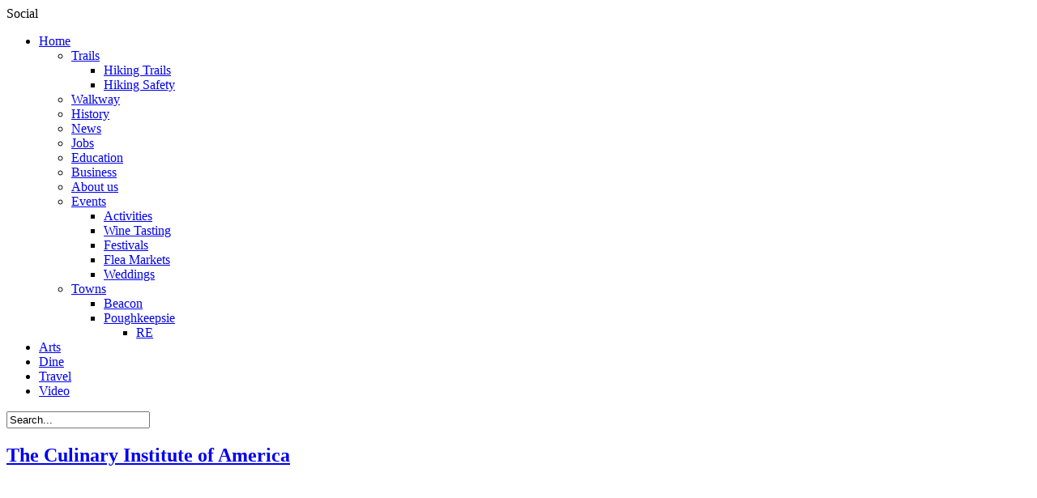

--- FILE ---
content_type: text/html; charset=utf-8
request_url: https://www.dutchess.org/travels/the_culinary_institute_of_america
body_size: 7967
content:
<!doctype html>
<html xml:lang="en-gb" lang="en-gb" >
<head>
		<meta name="viewport" content="width=device-width, initial-scale=1.0">
	      <base href="https://www.dutchess.org/" />
  <meta http-equiv="content-type" content="text/html; charset=utf-8" />
  <meta name="keywords" content="The Culinary Institute of America, The Culinary Institute of America Hyde Park, The Culinary Institute of America hyde park NY, The Culinary Institute of America Hyde park New York, Degree Programs in The Culinary Institute of America, Certificate programs in The Culinary Institute of America" />
  <meta name="author" content="Dutchess County" />
  <meta name="description" content="The Culinary Institute of America in Hyde Park, NY Degree and Certificate Programs Admissions Office" />
  
  <title>The Culinary Institute of America - Dutchess County NY</title>
  <link href="/favicon.ico" rel="shortcut icon" type="image/vnd.microsoft.icon" />
  <link rel="stylesheet" href="/plugins/system/rokbox/assets/styles/rokbox.css" type="text/css" />
  <link rel="stylesheet" href="/templates/rt_hexeris/css-compiled/menu-df45584a3a787f7e27aba71149f052d3.css" type="text/css" />
  <link rel="stylesheet" href="/libraries/gantry/css/grid-responsive.css" type="text/css" />
  <link rel="stylesheet" href="/templates/rt_hexeris/css-compiled/bootstrap.css" type="text/css" />
  <link rel="stylesheet" href="/templates/rt_hexeris/css-compiled/master-a9c95e44966b0858926d993badc80ccd.css" type="text/css" />
  <link rel="stylesheet" href="/templates/rt_hexeris/css-compiled/section-a9c95e44966b0858926d993badc80ccd.css" type="text/css" />
  <link rel="stylesheet" href="/templates/rt_hexeris/css-compiled/mediaqueries.css" type="text/css" />
  <link rel="stylesheet" href="/templates/rt_hexeris/css-compiled/rtl.css" type="text/css" />
  <link rel="stylesheet" href="/templates/rt_hexeris/css-compiled/thirdparty-k2.css" type="text/css" />
  <style type="text/css">

  </style>
  <script src="/media/system/js/mootools-core.js" type="text/javascript"></script>
  <script src="/media/system/js/core.js" type="text/javascript"></script>
  <script src="/media/system/js/caption.js" type="text/javascript"></script>
  <script src="/media/system/js/mootools-more.js" type="text/javascript"></script>
  <script src="/plugins/system/rokbox/assets/js/rokbox.js" type="text/javascript"></script>
  <script src="/libraries/gantry/js/gantry-totop.js" type="text/javascript"></script>
  <script src="/libraries/gantry/js/gantry-date.js" type="text/javascript"></script>
  <script src="/libraries/gantry/js/browser-engines.js" type="text/javascript"></script>
  <script src="/templates/rt_hexeris/js/rokmediaqueries.js" type="text/javascript"></script>
  <script src="/modules/mod_roknavmenu/themes/default/js/rokmediaqueries.js" type="text/javascript"></script>
  <script src="/modules/mod_roknavmenu/themes/default/js/responsive.js" type="text/javascript"></script>
  <script src="/modules/mod_rokajaxsearch/js/rokajaxsearch.js" type="text/javascript"></script>
  <script type="text/javascript">
window.addEvent('load', function() {
				new JCaption('img.caption');
			});if (typeof RokBoxSettings == 'undefined') RokBoxSettings = {pc: '100'};	var _gaq = _gaq || [];
	_gaq.push(['_setAccount', '']);
	_gaq.push(['_trackPageview']);

	(function() {
	var ga = document.createElement('script'); ga.type = 'text/javascript'; ga.async = true;
	ga.src = ('https:' == document.location.protocol ? 'https://ssl' : 'http://www') + '.google-analytics.com/ga.js';
	var s = document.getElementsByTagName('script')[0]; s.parentNode.insertBefore(ga, s);
	})();
	
			dateFormat.i18n = {
				dayNames:['Sun', 'Mon', 'Tue', 'Wed', 'Thu', 'Fri', 'Sat', 'Sunday', 'Monday', 'Tuesday', 'Wednesday', 'Thursday', 'Friday', 'Saturday'], monthNames:['Jan', 'Feb', 'Mar', 'Apr', 'May', 'Jun', 'Jul', 'Aug', 'Sep', 'Oct', 'Nov', 'Dec', 'January', 'February', 'March', 'April', 'May', 'June', 'July', 'August', 'September', 'October', 'November', 'December']
			};
			var dateFeature = new Date().format('$a, $h $d, $Y');
			window.addEvent('domready', function() {
				var dates = $$('.date-block .date, .date, .rt-date-feature');
				if (dates.length) {
					dates.each(function(date) {
						date.set('text', dateFeature);
					});
				}
			});
		window.addEvent((window.webkit) ? 'load' : 'domready', function() {
				window.rokajaxsearch = new RokAjaxSearch({
					'results': 'Results',
					'close': '',
					'websearch': 0,
					'blogsearch': 0,
					'imagesearch': 0,
					'videosearch': 0,
					'imagesize': 'MEDIUM',
					'safesearch': 'MODERATE',
					'search': 'Search...',
					'readmore': 'Read more...',
					'noresults': 'No results',
					'advsearch': 'Advanced search',
					'page': 'Page',
					'page_of': 'of',
					'searchlink': 'https://www.dutchess.org/index.php?option=com_search&amp;view=search&amp;tmpl=component',
					'advsearchlink': 'https://www.dutchess.org/index.php?option=com_search&amp;view=search',
					'uribase': 'https://www.dutchess.org/',
					'limit': '5',
					'perpage': '3',
					'ordering': 'newest',
					'phrase': 'any',
					'hidedivs': '',
					'includelink': 1,
					'viewall': 'View all results',
					'estimated': 'estimated',
					'showestimated': 1,
					'showpagination': 1,
					'showcategory': 0,
					'showreadmore': 0,
					'showdescription': 1
				});
			});
  </script>
<!-- Google tag (gtag.js) -->
<script async src="https://www.googletagmanager.com/gtag/js?id=G-LQ21GX9W1S"></script>
<script>
  window.dataLayer = window.dataLayer || [];
  function gtag(){dataLayer.push(arguments);}
  gtag('js', new Date());

  gtag('config', 'G-LQ21GX9W1S');
</script>

<meta name="p:domain_verify" content="ced957144bec7b1b6ff5d226398c8c2c"/>
<meta name="msvalidate.01" content="0A180FC42A2E4C1E48562F5783E87784" />
		<title>Dutchess County New York</title>
</head>
<body  class="logo-type-hexeris header-type-preset3 main-pattern-sketch footer-type-preset1 font-family-hexeris font-size-is-default menu-type-dropdownmenu layout-mode-responsive col12">
	<div id="rt-page-surround">
						<div class="rt-social-buttons">
			<span class="social-button">
				<span class="icon-random"></span>
			</span>
			<span class="rt-social-text">Social</span>
						<a class="social-button rt-facebook-btn" href="http://www.facebook.com/dutchessorg">
				<span class="icon-facebook"></span>
			</a>
									<a class="social-button rt-twitter-btn" href="http://www.twitter.com/dutchessorg">
				<span class="icon-twitter"></span>
			</a>
									<a class="social-button rt-google-btn" href="https://plus.google.com/+Dutchessorgny">
				<span class="icon-google-plus"></span>
			</a>
									<a class="social-button rt-rss-btn" href="http://www.pinterest.com/dutchessorg">
				<span class="icon-rss"></span>
			</a>
						<div class="clear"></div>
		</div>
		
						<div id="rt-drawer">
			<div class="rt-container">
								<div class="clear"></div>
			</div>
		</div>
			    	    <header id="rt-top-surround" class="rt-dark">
	    	<div class="rt-topbar"></div>
						<div id="rt-header">
				<div class="rt-container">
					<div class="rt-grid-3 rt-alpha">
            <div class="rt-block logo-block">
            <a href="/" id="rt-logo"></a>
        </div>
        
</div>
<div class="rt-grid-7">
    	<div class="rt-block menu-block">
		<div class="gf-menu-device-container"></div>
<ul class="gf-menu l1 " >
                    <li class="item101 parent" >

            <a class="item" href="/"  >

                                Home                                <span class="border-fixer"></span>
                            </a>


            
                                    <div class="dropdown columns-4 " style="width:480px;">
                                                <div class="column col1"  style="width:120px;">
                            <ul class="l2">
                                                                                                                    <li class="item145 parent" >

            <a class="item" href="/trails"  >

                                Trails                                <span class="border-fixer"></span>
                            </a>


            
                                    <div class="dropdown flyout columns-1 " style="width:220px;">
                                                <div class="column col1"  style="width:220px;">
                            <ul class="l3">
                                                                                                                    <li class="item193" >

            <a class="item" href="/hiking"  >

                                Hiking Trails                            </a>


                    </li>
                                                                                                                                                                <li class="item188" >

            <a class="item" href="/hiking/10_rules_for_hiking_safety"  >

                                Hiking Safety                            </a>


                    </li>
                                                                                                        </ul>
                        </div>
                                            </div>

                                    </li>
                                                                                                                                                                <li class="item144" >

            <a class="item" href="/walkway"  >

                                Walkway                            </a>


                    </li>
                                                                                                                                                                <li class="item167" >

            <a class="item" href="/history"  >

                                History                            </a>


                    </li>
                                                                                                        </ul>
                        </div>
                                                <div class="column col2"  style="width:120px;">
                            <ul class="l2">
                                                                                                                    <li class="item138 grouped" >

            <a class="item" href="/news"  >

                                News                            </a>


                    </li>
                                                                                                                                                                <li class="item168" >

            <a class="item" href="/jobs"  >

                                Jobs                            </a>


                    </li>
                                                                                                                                                                <li class="item169" >

            <a class="item" href="/education"  >

                                Education                            </a>


                    </li>
                                                                                                        </ul>
                        </div>
                                                <div class="column col3"  style="width:120px;">
                            <ul class="l2">
                                                                                                                    <li class="item187" >

            <a class="item" href="/business"  >

                                Business                            </a>


                    </li>
                                                                                                                                                                <li class="item140" >

            <a class="item" href="/about_dutchess_county"  >

                                About us                            </a>


                    </li>
                                                                                                        </ul>
                        </div>
                                                <div class="column col4"  style="width:120px;">
                            <ul class="l2">
                                                                                                                    <li class="item143 parent" >

            <a class="item" href="/events"  >

                                Events                                <span class="border-fixer"></span>
                            </a>


            
                                    <div class="dropdown flyout columns-1 " style="width:220px;">
                                                <div class="column col1"  style="width:220px;">
                            <ul class="l3">
                                                                                                                    <li class="item183" >

            <a class="item" href="/indoors"  >

                                Activities                            </a>


                    </li>
                                                                                                                                                                <li class="item178" >

            <a class="item" href="/wine"  >

                                Wine Tasting                            </a>


                    </li>
                                                                                                                                                                <li class="item173" >

            <a class="item" href="/festivals"  >

                                Festivals                            </a>


                    </li>
                                                                                                                                                                <li class="item181" >

            <a class="item" href="/fleamarkets/dutchess_county_flea_markets"  >

                                Flea Markets                            </a>


                    </li>
                                                                                                                                                                <li class="item192" >

            <a class="item" href="/wedding"  >

                                Weddings                            </a>


                    </li>
                                                                                                        </ul>
                        </div>
                                            </div>

                                    </li>
                                                                                                                                                                <li class="item196 parent" >

            <a class="item" href="/dutches_county_new_york"  >

                                Towns                                <span class="border-fixer"></span>
                            </a>


            
                                    <div class="dropdown flyout columns-1 " style="width:180px;">
                                                <div class="column col1"  style="width:180px;">
                            <ul class="l3">
                                                                                                                    <li class="item195" >

            <a class="item" href="/beacon"  >

                                Beacon                            </a>


                    </li>
                                                                                                                                                                <li class="item171 parent" >

            <a class="item" href="/poughkeepsie"  >

                                Poughkeepsie                                <span class="border-fixer"></span>
                            </a>


            
                                    <div class="dropdown flyout columns-1 " style="width:220px;">
                                                <div class="column col1"  style="width:220px;">
                            <ul class="l4">
                                                                                                                    <li class="item172" >

            <a class="item" href="/realestate"  >

                                RE                            </a>


                    </li>
                                                                                                        </ul>
                        </div>
                                            </div>

                                    </li>
                                                                                                        </ul>
                        </div>
                                            </div>

                                    </li>
                                                                                                        </ul>
                        </div>
                                            </div>

                                    </li>
                            <li class="item159" >

            <a class="item" href="/entertainment"  >

                                Arts                            </a>


                    </li>
                            <li class="item158" >

            <a class="item" href="/restaurants"  >

                                Dine                            </a>


                    </li>
                            <li class="item139 active last" >

            <a class="item" href="/travels"  >

                                Travel                            </a>


                    </li>
                            <li class="item160" >

            <a class="item" href="/travel_video"  >

                                Video                            </a>


                    </li>
            </ul>		<div class="clear"></div>
	</div>
	
</div>
<div class="rt-grid-2 rt-omega">
            <div class="rt-block fp-rokajaxsearch">
           	<div class="module-surround">
		        	        	<div class="module-content">
	        		<form name="rokajaxsearch" id="rokajaxsearch" class="blue" action="https://www.dutchess.org/" method="get">
<div class="rokajaxsearch fp-rokajaxsearch">
	<div class="roksearch-wrapper">
		<input id="roksearch_search_str" name="searchword" type="text" class="inputbox" value="Search..." />
	</div>
	<input type="hidden" name="searchphrase" value="any"/>
	<input type="hidden" name="limit" value="20" />
	<input type="hidden" name="ordering" value="newest" />
	<input type="hidden" name="view" value="search" />
	<input type="hidden" name="option" value="com_search" />

	
	<div id="roksearch_results"></div>
</div>
<div id="rokajaxsearch_tmp" style="visibility:hidden;display:none;"></div>
</form>	        	</div>
    		</div>
    	</div>
	
</div>
					<div class="clear"></div>
				</div>
			</div>
														</header>
				<div id="rt-transition">
			<div id="rt-mainbody-surround" class="rt-light">
																				<div class="rt-container">
			    		          
<div id="rt-main" class="mb6-sa3-sb3">
                <div class="rt-container">
                    <div class="rt-grid-6 ">
                                                						<div class="rt-block">
	                        <div id="rt-mainbody">
								<div class="component-content">
	                            	<div class="item-page">

	<h2>
			<a href="/travels/the_culinary_institute_of_america">
		The Culinary Institute of America</a>
		</h2>








<iframe width="520" height="293" src="//www.youtube.com/embed/ne0EL-al3aw?rel=0" frameborder="0" allowfullscreen></iframe></p>
<div id="stcpDiv" style="position: absolute; top: -1999px; left: -1988px;">
<h3>Hyde Park, NY Degree Programs</h3>
<ul>
<li><a href="http://www.ciachef.edu/associate-degree-culinary-arts-ny/">Associate Degree in Culinary Arts</a></li>
<li><a href="http://www.ciachef.edu/associate-degree-baking-and-pastry-arts-ny/">Associate Degree in Baking and Pastry Arts</a></li>
<li><a href="http://www.ciachef.edu/associate-degree-advanced-career-experience-ny/">Associate Degree in Culinary Arts for Advanced Career Experience Students (ACE)</a></li>
<li><a href="http://www.ciachef.edu/bachelors-degree-culinary-arts-ny/">Bachelor's Degree in Culinary Arts Management</a></li>
<li><a href="http://www.ciachef.edu/bachelors-degree-baking-and-pastry-arts-ny/">Bachelor's Degree in Baking and Pastry Arts Management</a></li>
<li><a href="http://www.ciachef.edu/culinary-science/">Bachelor's Degree in Culinary Science</a></li>
</ul>
- See more at: http://www.ciachef.edu/degree-and-certificate-programs/#sthash.f0io9xfS.dpuf</div>
<p>CIA degree and certificate programs are the proven path to an exciting career in the amazing world of food. We offer associate and bachelor’s degrees in the culinary arts, baking and pastry arts, and culinary science. We also offer certificate programs for advanced studies.<br /><br />There’s no more dynamic and immersive place in the world to study food than the CIA. Our gold-standard programs feature up to 1,300 hours of hands-on kitchen instruction, expert faculty, and world-class facilities. We have just what you need to satisfy your passion and prepare you for culinary and management leadership. Come to the CIA, and make the right educational investment for your future in food!</p>
<p><strong>The Culinary Institute of America Admissions Department</strong><br />1946 Campus Drive Hyde Park, NY, 12538<br />Tel: 1-800-CULINARY  Tel: 845-452-9430</p>
<div id="stcpDiv" style="position: absolute; top: -1999px; left: -1988px;">
<h3>Hyde Park, NY Degree Programs</h3>
<ul>
<li><a href="http://www.ciachef.edu/associate-degree-culinary-arts-ny/">Associate Degree in Culinary Arts</a></li>
<li><a href="http://www.ciachef.edu/associate-degree-baking-and-pastry-arts-ny/">Associate Degree in Baking and Pastry Arts</a></li>
<li><a href="http://www.ciachef.edu/associate-degree-advanced-career-experience-ny/">Associate Degree in Culinary Arts for Advanced Career Experience Students (ACE)</a></li>
<li><a href="http://www.ciachef.edu/bachelors-degree-culinary-arts-ny/">Bachelor's Degree in Culinary Arts Management</a></li>
<li><a href="http://www.ciachef.edu/bachelors-degree-baking-and-pastry-arts-ny/">Bachelor's Degree in Baking and Pastry Arts Management</a></li>
<li><a href="http://www.ciachef.edu/culinary-science/">Bachelor's Degree in Culinary Science</a></li>
</ul>
- See more at: http://www.ciachef.edu/degree-and-certificate-programs/#sthash.f0io9xfS.dpuf</div>
<div id="stcpDiv" style="position: absolute; top: -1999px; left: -1988px;">
<h3>Hyde Park, NY Degree Programs</h3>
<ul>
<li><a href="http://www.ciachef.edu/associate-degree-culinary-arts-ny/">Associate Degree in Culinary Arts</a></li>
<li><a href="http://www.ciachef.edu/associate-degree-baking-and-pastry-arts-ny/">Associate Degree in Baking and Pastry Arts</a></li>
<li><a href="http://www.ciachef.edu/associate-degree-advanced-career-experience-ny/">Associate Degree in Culinary Arts for Advanced Career Experience Students (ACE)</a></li>
<li><a href="http://www.ciachef.edu/bachelors-degree-culinary-arts-ny/">Bachelor's Degree in Culinary Arts Management</a></li>
<li><a href="http://www.ciachef.edu/bachelors-degree-baking-and-pastry-arts-ny/">Bachelor's Degree in Baking and Pastry Arts Management</a></li>
<li><a href="http://www.ciachef.edu/culinary-science/">Bachelor's Degree in Culinary Science</a></li>
</ul>
- See more at: http://www.ciachef.edu/degree-and-certificate-programs/#sthash.f0io9xfS.dpuf</div>
<div id="stcpDiv" style="position: absolute; top: -1999px; left: -1988px;">
<h3>Hyde Park, NY Degree Programs</h3>
<ul>
<li><a href="http://www.ciachef.edu/associate-degree-culinary-arts-ny/">Associate Degree in Culinary Arts</a></li>
<li><a href="http://www.ciachef.edu/associate-degree-baking-and-pastry-arts-ny/">Associate Degree in Baking and Pastry Arts</a></li>
<li><a href="http://www.ciachef.edu/associate-degree-advanced-career-experience-ny/">Associate Degree in Culinary Arts for Advanced Career Experience Students (ACE)</a></li>
<li><a href="http://www.ciachef.edu/bachelors-degree-culinary-arts-ny/">Bachelor's Degree in Culinary Arts Management</a></li>
<li><a href="http://www.ciachef.edu/bachelors-degree-baking-and-pastry-arts-ny/">Bachelor's Degree in Baking and Pastry Arts Management</a></li>
<li><a href="http://www.ciachef.edu/culinary-science/">Bachelor's Degree in Culinary Science</a></li>
</ul>
- See more at: http://www.ciachef.edu/degree-and-certificate-programs/#sthash.f0io9xfS.dpuf</div>
<div id="stcpDiv" style="position: absolute; top: -1999px; left: -1988px;">
<p>CIA degree and certificate programs are the proven path to an exciting career in the amazing world of food. We offer associate and bachelor’s degrees in the culinary arts, baking and pastry arts, and culinary science. We also offer certificate programs for advanced studies.</p>
<p>There’s no more dynamic and immersive place in the world to study food than the CIA. <strong>Our gold-standard programs feature up to 1,300 hours of hands-on kitchen instruction, expert faculty, and world-class facilities</strong>. We have just what you need to satisfy your passion and prepare you for culinary and management leadership. Come to the CIA, and make the right educational investment for your future in food!</p>
- See more at: http://www.ciachef.edu/degree-and-certificate-programs/#sthash.f0io9xfS.dpuf</div> 
	
</div>

								</div>
	                        </div>
						</div>
                                                                        <div id="rt-content-bottom">
                            <div class="rt-grid-6 rt-alpha rt-omega">
            <div class="rt-block box1">
           	<div class="module-surround">
		        	        	<div class="module-content">
	        		<ul class="latestnewsbox1">
	<li>
		<a href="/free_shuttle/free_shuttle_bus_historic_sites_hyde_park_ny">
			Free Shuttle Bus Historic Sites Hyde Park NY</a>
	</li>
</ul>
	        	</div>
    		</div>
    	</div>
	        <div class="rt-block box1">
           	<div class="module-surround">
		        	        	<div class="module-content">
	        		
<ul class="menuhorizontal">
<li class="item-198"><a href="https://www.dutchess.org/dutches_county_fair/dutchess_county_fair" >Dutchess County Fair 2018</a></li></ul>
	        	</div>
    		</div>
    	</div>
	
</div>
                        </div>
                                            </div>
                                <div class="rt-grid-3 ">
                <div id="rt-sidebar-b">
                            <div class="rt-block box6 title2 icon-sitemap">
           	<div class="module-surround">
		        				<div class="module-title">
					<h2 class="title"><span class="title-icon  icon-sitemap"></span>Donate a Car</h2>				</div>
	        		        	<div class="module-content">
	        		

<div class="custombox6 title2 icon-sitemap"  >
	<p style="text-align: center;">Car Donation Program<br /> Support Susan G. Komen®<br /> Breast Cancer Organization<br /> <img src="/images/cardonations/SusanGKomenCarDonationPrograms.png" border="0" alt="Car Donation Program Supports Susan G. Komen® Breast Cancer Organization" title="Car Donation Program Supports Susan G. Komen® Breast Cancer Organization" width="191" height="79" /></p>
<p style="text-align: center;">Car Donation Supports<br /> Breast Cancer Funding<br /> Research Detect Treat Prevention<br /> Tel: <a href="tel:18553662846">1-855-DONATION</a><br /> Tel: ( <a href="tel:18553662846">1-855-366-2846</a> ) </p>
<p style="text-align: center;">Monday - Sunday  24 Hours<br /> Free towing / Tax Deductible</p></div>
	        	</div>
    		</div>
    	</div>
	        <div class="rt-block box1 horizmenu">
           	<div class="module-surround">
		        	        	<div class="module-content">
	        		
<ul class="menuhorizmenu">
<li class="item-185"><a href="https://www.dutchess.org/tourism/dutchess_county_free_days" >Dutchess County Free 2018</a></li><li class="item-197"><a href="https://www.dutchess.org/dutches_county_fair/dutchess_county_fair" >Dutchess County Fair 2018</a></li><li class="item-179"><a href="https://www.dutchess.org/poughkeepsie" >Poughkeepsie</a></li><li class="item-141"><a href="/travels/what_to_do_poughkeepsie" >Poughkeepsie To-Do</a></li><li class="item-189"><a href="/fdr_presidential_library_and_museum" >FDR Presidential Library</a></li><li class="item-190"><a href="/localvideo/new_fdr_library_museum" >Presidential Library Video</a></li><li class="item-191"><a href="/faq/drive_to_fdr_library_museum" >Drive FDR Library Museum</a></li></ul>
	        	</div>
    		</div>
    	</div>
	        <div class="rt-block ">
           	<div class="module-surround">
		        	        	<div class="module-content">
	        		<div class="random-image">
<a href="http://www.dutchess.org/travel_video/experiential_group_tours">
	<img src="/images/dutchess/photos/karlbarth/karl8/8Vanderbilt3.png" alt="8Vanderbilt3.png" width="300" height="199" /></a>
</div>
	        	</div>
    		</div>
    	</div>
	        <div class="rt-block ">
           	<div class="module-surround">
		        	        	<div class="module-content">
	        		<div class="random-image">
<a href="http://www.dutchess.org/travel_video/experiential_group_tours">
	<img src="/images/dutchess/photos/skip//skip5indianbrookgarrison.jpg" alt="skip5indianbrookgarrison.jpg" width="300" height="165" /></a>
</div>
	        	</div>
    		</div>
    	</div>
	        <div class="rt-block box1 horizmenu">
           	<div class="module-surround">
		        	        	<div class="module-content">
	        		
<ul class="menuhorizontal">
<li class="item-163"><a href="/antiques_and_decorators" >Antique Shops</a></li><li class="item-184"><a href="https://www.dutchess.org/indoors" >Indoor Activities</a></li><li class="item-162"><a href="/weekend" >Weekend Getaway</a></li><li class="item-161"><a href="/northern_dutchess_county" >Northern Dutchess</a></li><li class="item-165"><a href="/trails/dutchess_rail_trails" >Dutchess Rail Trails</a></li><li class="item-164"><a href="/dutchess_fairgrounds" >Dutchess Fairgrounds</a></li><li class="item-182"><a href="/events" >Dutchess Events</a></li><li class="item-186"><a href="/wedding/destination_weekend_weddings" >Destination Weddings</a></li></ul>
	        	</div>
    		</div>
    	</div>
	        <div class="rt-block box2">
           	<div class="module-surround">
		        	        	<div class="module-content">
	        		<ul class="latestnewsbox2">
	<li>
		<a href="/marketing/place_branding">
			Place Branding</a>
	</li>
	<li>
		<a href="/marketing/local_media_busines">
			Local Media Business</a>
	</li>
	<li>
		<a href="/marketing/destination_marketing">
			Destination Marketing</a>
	</li>
	<li>
		<a href="/marketing/destination_branding">
			Destination Branding</a>
	</li>
</ul>
	        	</div>
    		</div>
    	</div>
	        <div class="rt-block box1">
           	<div class="module-surround">
		        				<div class="module-title">
					<h2 class="title">Local Events</h2>				</div>
	        		        	<div class="module-content">
	        		<ul class="latestnewsbox1">
	<li>
		<a href="/fleamarkets/dutchess_county_flea_markets">
			Dutchess County Flea Markets</a>
	</li>
	<li>
		<a href="/events/free_lawn_concerts">
			Free Lawn Concerts</a>
	</li>
	<li>
		<a href="/events/beacon_pumpkin_festival">
			Beacon Pumpkin Festival</a>
	</li>
	<li>
		<a href="/entertainment/diabeacon">
			Dia:Beacon</a>
	</li>
	<li>
		<a href="/entertainment/the_bardavon_theater">
			The Bardavon Theater</a>
	</li>
	<li>
		<a href="/entertainment/fisher_performing_arts_center">
			Fisher Performing Arts Center</a>
	</li>
	<li>
		<a href="/events/beacon_corn_festival">
			Beacon Corn Festival</a>
	</li>
	<li>
		<a href="/events/country_living_magazine">
			Country Living Magazine</a>
	</li>
	<li>
		<a href="/events/hudson_valley_garden_fair">
			Hudson Valley Garden Fair</a>
	</li>
	<li>
		<a href="/events/hudson_valley_bike_rides">
			Hudson Valley Bike Rides</a>
	</li>
	<li>
		<a href="/entertainment/riverwinds_gallery">
			RiverWinds Gallery</a>
	</li>
	<li>
		<a href="/entertainment/historic_modern_poster_art">
			Historic Modern Poster Art</a>
	</li>
	<li>
		<a href="/events/dutchess_county_business_expo">
			Dutchess County Business Expo</a>
	</li>
	<li>
		<a href="/events/st_james_historic_graveyard_tours">
			St. James Historic Graveyard Tours</a>
	</li>
	<li>
		<a href="/entertainment/the_met_live_at_the_bardavon">
			The Met Live at the Bardavon</a>
	</li>
	<li>
		<a href="/events/hudson_valley_arts_festival">
			Hudson Valley Arts Festival</a>
	</li>
	<li>
		<a href="/tours/farm_fresh_rail_tours">
			Farm Fresh Rail Tours</a>
	</li>
	<li>
		<a href="/tours/dutchess_county_farm_fresh">
			Dutchess County Farm Fresh</a>
	</li>
	<li>
		<a href="/tours/vanderbilt_mansion_garden_tours">
			Vanderbilt Mansion Garden Tours</a>
	</li>
	<li>
		<a href="/festivals/the_hudson_valley_wine_food_festival">
			The Hudson Valley Wine Food Festival</a>
	</li>
</ul>
	        	</div>
    		</div>
    	</div>
	        <div class="rt-block box2 title2">
           	<div class="module-surround">
		        	        	<div class="module-content">
	        		
			<p>We have 128&#160;guests and no members online</p>

	        	</div>
    		</div>
    	</div>
	        <div class="rt-block box1 title3 icon-star">
           	<div class="module-surround">
		        				<div class="module-title">
					<h2 class="title"><span class="title-icon  icon-star"></span>Aerodrome</h2>				</div>
	        		        	<div class="module-content">
	        		<div class="random-imagebox1 title3 icon-star">
<a href="http://www.dutchess.org/travels/old_rhinebeck_aerodrome">
	<img src="/images/dutchess/photos/karlbarth/aerodrome/rhinebeckaerodrome-300x200-19.png" alt="rhinebeckaerodrome-300x200-19.png" width="300" height="200" /></a>
</div>
	        	</div>
    		</div>
    	</div>
	
                </div>
            </div>

            <div class="rt-grid-3 ">
                <div id="rt-sidebar-c">
                            <div class="rt-block box3">
           	<div class="module-surround">
		        				<div class="module-title">
					<h2 class="title">Dutchess Travel</h2>				</div>
	        		        	<div class="module-content">
	        		<ul class="latestnewsbox3">
	<li>
		<a href="/travels/explore_bannerman_castle">
			Explore Bannerman Castle</a>
	</li>
	<li>
		<a href="/travels/the_mills_mansion">
			The Mills Mansion</a>
	</li>
	<li>
		<a href="/travels/the_culinary_institute_of_america">
			The Culinary Institute of America</a>
	</li>
	<li>
		<a href="/travels/staatsburgh_state_historic_site">
			Staatsburgh State Historic Site</a>
	</li>
	<li>
		<a href="/travels/fdr_home_library_museum">
			FDR Home Library Museum</a>
	</li>
	<li>
		<a href="/travels/eleanor_roosevelt_val-kill">
			Eleanor Roosevelt Val-Kill</a>
	</li>
	<li>
		<a href="/travels/rhinebeck_farmers_market">
			Rhinebeck Farmers Market</a>
	</li>
	<li>
		<a href="/travels/vanderbilt_mansion_hyde_park">
			Vanderbilt Mansion Hyde Park</a>
	</li>
	<li>
		<a href="/travels/old_rhinebeck_aerodrome">
			Old Rhinebeck Aerodrome</a>
	</li>
	<li>
		<a href="/travels/dutchess_county_travel_sites">
			Dutchess County Travel Sites</a>
	</li>
	<li>
		<a href="/travels/what_to_do_poughkeepsie">
			What to do Poughkeepsie</a>
	</li>
	<li>
		<a href="/travels/dutchess_promo_video">
			Dutchess Promo Video</a>
	</li>
</ul>
	        	</div>
    		</div>
    	</div>
	        <div class="rt-block box3">
           	<div class="module-surround">
		        				<div class="module-title">
					<h2 class="title">Local Videos</h2>				</div>
	        		        	<div class="module-content">
	        		<ul class="latestnewsbox3">
	<li>
		<a href="/localvideo/bethel_woods_center_for_the_arts">
			Bethel Woods Center for the Arts</a>
	</li>
	<li>
		<a href="/localvideo/walkway_over_the_hudson">
			Walkway Over the Hudson</a>
	</li>
	<li>
		<a href="/localvideo/bannermans_castle_arsenal">
			Bannerman's Castle Arsenal</a>
	</li>
	<li>
		<a href="/localvideo/hyde_park_parade_4th_of_july">
			Hyde Park Parade 4th of July</a>
	</li>
	<li>
		<a href="/localvideo/new_fdr_library_museum">
			New FDR Library Museum</a>
	</li>
	<li>
		<a href="/localvideo/fdr_mid-hudson_bridge">
			FDR Mid-Hudson Bridge</a>
	</li>
	<li>
		<a href="/localvideo/pawling_ny_horses_farmland">
			Pawling NY Horses Farmland</a>
	</li>
	<li>
		<a href="/localvideo/dutchess_stadium_baseball">
			Dutchess Stadium Baseball</a>
	</li>
	<li>
		<a href="/localvideo/pawling_ny_metro_train_station">
			Pawling NY Metro Train Station</a>
	</li>
	<li>
		<a href="/localvideo/driving_by_millbrook_ny">
			Driving By Millbrook NY</a>
	</li>
	<li>
		<a href="/localvideo/cold_springs_new_york">
			Cold Spring New York</a>
	</li>
</ul>
	        	</div>
    		</div>
    	</div>
	        <div class="rt-block ">
           	<div class="module-surround">
		        	        	<div class="module-content">
	        			
		<script>(function(d, s, id) {
	var js, fjs = d.getElementsByTagName(s)[0];
	if (d.getElementById(id)) return;
	js = d.createElement(s); js.id = id;
	js.src = "//connect.facebook.net/en_GB/all.js#xfbml=1";
	fjs.parentNode.insertBefore(js, fjs);
	}(document, 'script', 'facebook-jssdk'));</script>
		
	<fb:like-box href="https://www.facebook.com/dutchessorg" width="268" height="400" border_color="#000000" show_faces="true" stream="false" header="false"></fb:like-box><center><div style="color:#E0E0E0;margin-bottom:3px;font-size:10px"><a style="text-decoration:none" target="_blank" class="external" href="http://www.apofrakseis.info/"><span style="color:#E0E0E0;margin-bottom:3px;font-size:10px" >αποφραξεις</span></a></div></center>	        	</div>
    		</div>
    	</div>
	        <div class="rt-block box4 title3 icon-star">
           	<div class="module-surround">
		        				<div class="module-title">
					<h2 class="title"><span class="title-icon  icon-star"></span>Bannerman Island</h2>				</div>
	        		        	<div class="module-content">
	        		<div class="random-imagebox4 title3 icon-star">
<a href="http://www.dutchess.org/travels/explore_bannerman_castle">
	<img src="/images/dutchess/photos/skip/pearlman//skip20bannermanisland44.jpg" alt="skip20bannermanisland44.jpg" width="300" height="196" /></a>
</div>
	        	</div>
    		</div>
    	</div>
	        <div class="rt-block box1 title3 icon-star">
           	<div class="module-surround">
		        				<div class="module-title">
					<h2 class="title"><span class="title-icon  icon-star"></span>Dutchess Fair</h2>				</div>
	        		        	<div class="module-content">
	        		<div class="random-imagebox1 title3 icon-star">
<a href="http://www.dutchess.org/dutches_county_fair/dutchess_county_fair_2014">
	<img src="/images/dutchess/photos/fair/8CountyFair2.png" alt="8CountyFair2.png" width="300" height="219" /></a>
</div>
	        	</div>
    		</div>
    	</div>
	        <div class="rt-block box1 title3 icon-star">
           	<div class="module-surround">
		        				<div class="module-title">
					<h2 class="title"><span class="title-icon  icon-star"></span>Beacon NY</h2>				</div>
	        		        	<div class="module-content">
	        		<div class="random-imagebox1 title3 icon-star">
<a href="http://www.dutchess.org/beacon">
	<img src="/images/dutchess/photos/karlbarth/beacon/Beacon1300x200.png" alt="Beacon1300x200.png" width="300" height="200" /></a>
</div>
	        	</div>
    		</div>
    	</div>
	
                </div>
            </div>

                    <div class="clear"></div>
                </div>
            </div>
			    	</div>
															</div>
		</div>
				<footer id="rt-footer-surround" class="rt-dark">
												<div id="rt-copyright">
				<div class="rt-container">
					<div class="rt-grid-3 rt-alpha">
    	<div class="clear"></div>
	<div class="rt-block">
		<a href="http://www.rockettheme.com/" title="rockettheme.com" id="rocket"></a>
		&copy; 2012 2025 Dutchess County	</div>
	
</div>
<div class="rt-grid-3">
    	<div class="clear"></div>
	<div class="rt-block">
		<a href="#" id="gantry-totop" rel="nofollow"><span class="icon-chevron-up"></span></a>
	</div>
	
</div>
<div class="rt-grid-3">
        <div class="date-block">
        <span class="date">Mon, Dec 08, 2025</span>
    </div>
	
</div>
<div class="rt-grid-3 rt-omega">
            <div class="rt-block title2 horizmenu nomarginall nopaddingtop nopaddingbottom">
           	<div class="module-surround">
		        	        	<div class="module-content">
	        		
<ul class="menu">
<li class="item-166"><a href="/privacy" >Privacy</a></li></ul>
	        	</div>
    		</div>
    	</div>
	
</div>
					<div class="clear"></div>
				</div>
			</div>
					</footer>
															</div>
</body>
</html>
